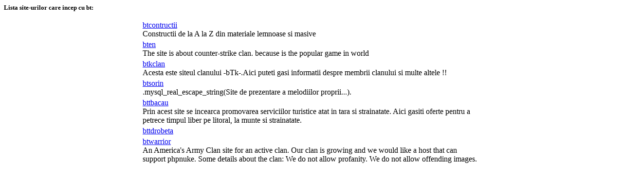

--- FILE ---
content_type: text/html
request_url: http://sitemap.3x.ro/bt/
body_size: 1542
content:
<html><head><title>Lista site-urilor care incep cu bt</title><base target="_blank"></head><body>

<font size=2 face=Verdana><b>Lista site-urilor care incep cu bt:</b><bR><bR>

<table align=center width=700>
<tr><td><a href="http://sitemap.3x.ro/bt/btcontructii/index.html">btcontructii</a><br /> Constructii de la A la Z din materiale lemnoase si masive</td></tr>
<tr><td><a href="http://sitemap.3x.ro/bt/bten/index.html">bten</a><br /> The site is about counter-strike clan.
because is the popular game in world</td></tr>
<tr><td><a href="http://sitemap.3x.ro/bt/btkclan/index.html">btkclan</a><br /> Acesta este siteul clanului -bTk-.Aici puteti gasi informatii despre membrii clanului si multe altele !!</td></tr>
<tr><td><a href="http://sitemap.3x.ro/bt/btsorin/index.html">btsorin</a><br /> .mysql_real_escape_string(Site de prezentare a melodiilor proprii...).</td></tr>
<tr><td><a href="http://bttbacau.3x.ro/">bttbacau</a><br /> Prin acest site se incearca promovarea serviciilor turistice atat in tara si strainatate. Aici gasiti oferte pentru a petrece timpul liber pe litoral, la munte si strainatate.</td></tr>
<tr><td><a href="http://sitemap.3x.ro/bt/bttdrobeta/index.html">bttdrobeta</a><br /> </td></tr>
<tr><td><a href="http://sitemap.3x.ro/bt/btwarrior/index.html">btwarrior</a><br /> An America's Army Clan site for an active clan. Our clan is growing and we would like a host that can support phpnuke. Some details about the clan: We do not allow profanity. We do not allow offending images.</td></tr>
</table>